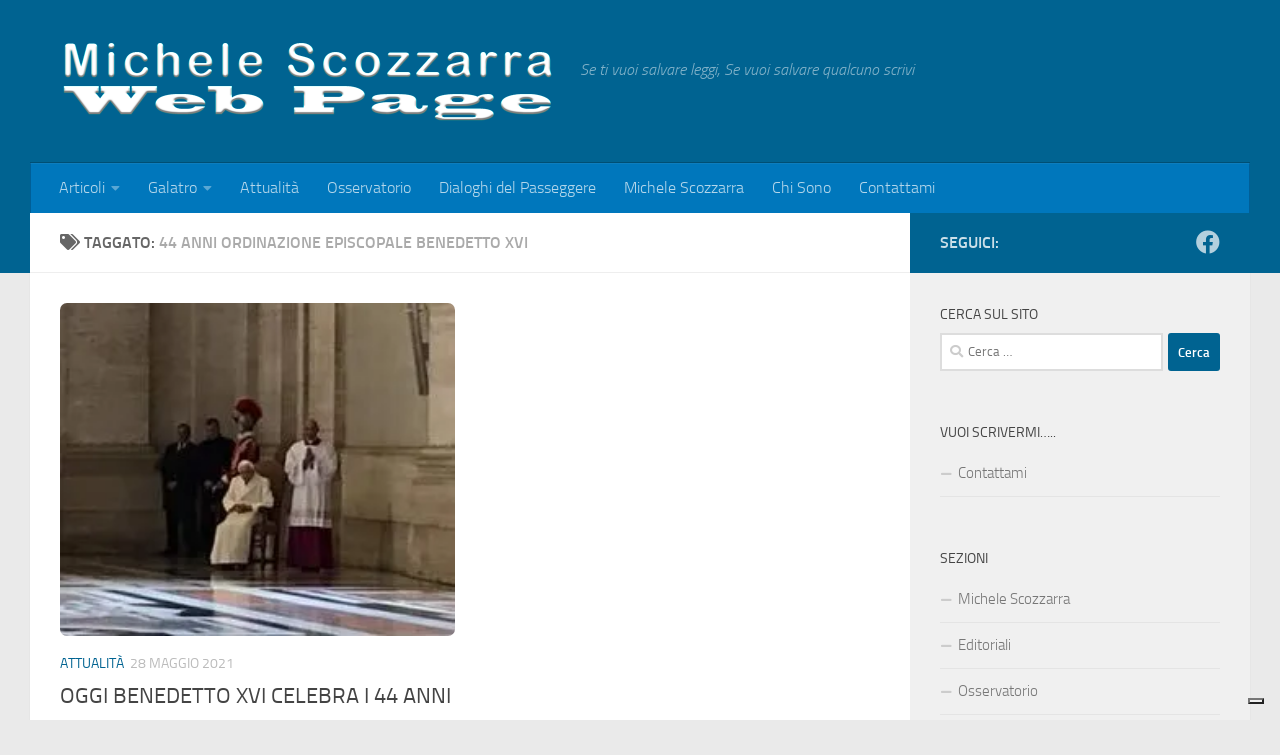

--- FILE ---
content_type: text/html; charset=UTF-8
request_url: http://www.michelescozzarra.it/tag/44-anni-ordinazione-episcopale-benedetto-xvi/
body_size: 16167
content:
<!DOCTYPE html>
<html class="no-js" lang="it-IT">
<head>
  <meta charset="UTF-8">
  <meta name="viewport" content="width=device-width, initial-scale=1.0">
  <link rel="profile" href="https://gmpg.org/xfn/11" />
  <link rel="pingback" href="http://www.michelescozzarra.it/xmlrpc.php">

  			<script type="text/javascript" class="_iub_cs_skip">
				var _iub = _iub || {};
				_iub.csConfiguration = _iub.csConfiguration || {};
				_iub.csConfiguration.siteId = "3032592";
				_iub.csConfiguration.cookiePolicyId = "28843871";
			</script>
			<script class="_iub_cs_skip" src="https://cs.iubenda.com/sync/3032592.js"></script>
			<meta name='robots' content='index, follow, max-image-preview:large, max-snippet:-1, max-video-preview:-1' />
	<style>img:is([sizes="auto" i], [sizes^="auto," i]) { contain-intrinsic-size: 3000px 1500px }</style>
	<script>document.documentElement.className = document.documentElement.className.replace("no-js","js");</script>

	<!-- This site is optimized with the Yoast SEO plugin v24.5 - https://yoast.com/wordpress/plugins/seo/ -->
	<title>44 anni ordinazione episcopale benedetto XVI Archivi - Michele Scozzarra Web Page</title>
	<link rel="canonical" href="https://www.michelescozzarra.it/tag/44-anni-ordinazione-episcopale-benedetto-xvi/" />
	<meta property="og:locale" content="it_IT" />
	<meta property="og:type" content="article" />
	<meta property="og:title" content="44 anni ordinazione episcopale benedetto XVI Archivi - Michele Scozzarra Web Page" />
	<meta property="og:url" content="https://www.michelescozzarra.it/tag/44-anni-ordinazione-episcopale-benedetto-xvi/" />
	<meta property="og:site_name" content="Michele Scozzarra Web Page" />
	<meta property="og:image" content="https://i0.wp.com/www.michelescozzarra.it/wp-content/uploads/2015/02/2449_1093555132246_2004_n.jpg?fit=499%2C604&ssl=1" />
	<meta property="og:image:width" content="499" />
	<meta property="og:image:height" content="604" />
	<meta property="og:image:type" content="image/jpeg" />
	<script type="application/ld+json" class="yoast-schema-graph">{"@context":"https://schema.org","@graph":[{"@type":"CollectionPage","@id":"https://www.michelescozzarra.it/tag/44-anni-ordinazione-episcopale-benedetto-xvi/","url":"https://www.michelescozzarra.it/tag/44-anni-ordinazione-episcopale-benedetto-xvi/","name":"44 anni ordinazione episcopale benedetto XVI Archivi - Michele Scozzarra Web Page","isPartOf":{"@id":"https://www.michelescozzarra.it/#website"},"primaryImageOfPage":{"@id":"https://www.michelescozzarra.it/tag/44-anni-ordinazione-episcopale-benedetto-xvi/#primaryimage"},"image":{"@id":"https://www.michelescozzarra.it/tag/44-anni-ordinazione-episcopale-benedetto-xvi/#primaryimage"},"thumbnailUrl":"https://i0.wp.com/www.michelescozzarra.it/wp-content/uploads/2021/05/12799204_10207044972175880_7418315655451669127_n-1.jpg?fit=242%2C204&ssl=1","breadcrumb":{"@id":"https://www.michelescozzarra.it/tag/44-anni-ordinazione-episcopale-benedetto-xvi/#breadcrumb"},"inLanguage":"it-IT"},{"@type":"ImageObject","inLanguage":"it-IT","@id":"https://www.michelescozzarra.it/tag/44-anni-ordinazione-episcopale-benedetto-xvi/#primaryimage","url":"https://i0.wp.com/www.michelescozzarra.it/wp-content/uploads/2021/05/12799204_10207044972175880_7418315655451669127_n-1.jpg?fit=242%2C204&ssl=1","contentUrl":"https://i0.wp.com/www.michelescozzarra.it/wp-content/uploads/2021/05/12799204_10207044972175880_7418315655451669127_n-1.jpg?fit=242%2C204&ssl=1","width":242,"height":204},{"@type":"BreadcrumbList","@id":"https://www.michelescozzarra.it/tag/44-anni-ordinazione-episcopale-benedetto-xvi/#breadcrumb","itemListElement":[{"@type":"ListItem","position":1,"name":"Home","item":"https://www.michelescozzarra.it/"},{"@type":"ListItem","position":2,"name":"44 anni ordinazione episcopale benedetto XVI"}]},{"@type":"WebSite","@id":"https://www.michelescozzarra.it/#website","url":"https://www.michelescozzarra.it/","name":"Michele Scozzarra Web Page","description":"Se ti vuoi salvare leggi,  Se vuoi salvare qualcuno scrivi","publisher":{"@id":"https://www.michelescozzarra.it/#organization"},"potentialAction":[{"@type":"SearchAction","target":{"@type":"EntryPoint","urlTemplate":"https://www.michelescozzarra.it/?s={search_term_string}"},"query-input":{"@type":"PropertyValueSpecification","valueRequired":true,"valueName":"search_term_string"}}],"inLanguage":"it-IT"},{"@type":"Organization","@id":"https://www.michelescozzarra.it/#organization","name":"Michele Scozzarra Web Page","url":"https://www.michelescozzarra.it/","logo":{"@type":"ImageObject","inLanguage":"it-IT","@id":"https://www.michelescozzarra.it/#/schema/logo/image/","url":"","contentUrl":"","caption":"Michele Scozzarra Web Page"},"image":{"@id":"https://www.michelescozzarra.it/#/schema/logo/image/"},"sameAs":["https://www.facebook.com/michele.scozzarra"]}]}</script>
	<!-- / Yoast SEO plugin. -->


<link rel='dns-prefetch' href='//cdn.iubenda.com' />
<link rel='dns-prefetch' href='//www.googletagmanager.com' />
<link rel='dns-prefetch' href='//stats.wp.com' />
<link rel='dns-prefetch' href='//jetpack.wordpress.com' />
<link rel='dns-prefetch' href='//s0.wp.com' />
<link rel='dns-prefetch' href='//public-api.wordpress.com' />
<link rel='dns-prefetch' href='//0.gravatar.com' />
<link rel='dns-prefetch' href='//1.gravatar.com' />
<link rel='dns-prefetch' href='//2.gravatar.com' />
<link rel='preconnect' href='//i0.wp.com' />
<link rel="alternate" type="application/rss+xml" title="Michele Scozzarra Web Page &raquo; Feed" href="https://www.michelescozzarra.it/feed/" />
<link rel="alternate" type="application/rss+xml" title="Michele Scozzarra Web Page &raquo; Feed dei commenti" href="https://www.michelescozzarra.it/comments/feed/" />
<link rel="alternate" type="application/rss+xml" title="Michele Scozzarra Web Page &raquo; 44 anni ordinazione episcopale benedetto XVI Feed del tag" href="https://www.michelescozzarra.it/tag/44-anni-ordinazione-episcopale-benedetto-xvi/feed/" />
<script>
window._wpemojiSettings = {"baseUrl":"https:\/\/s.w.org\/images\/core\/emoji\/15.0.3\/72x72\/","ext":".png","svgUrl":"https:\/\/s.w.org\/images\/core\/emoji\/15.0.3\/svg\/","svgExt":".svg","source":{"concatemoji":"http:\/\/www.michelescozzarra.it\/wp-includes\/js\/wp-emoji-release.min.js?ver=6.7.4"}};
/*! This file is auto-generated */
!function(i,n){var o,s,e;function c(e){try{var t={supportTests:e,timestamp:(new Date).valueOf()};sessionStorage.setItem(o,JSON.stringify(t))}catch(e){}}function p(e,t,n){e.clearRect(0,0,e.canvas.width,e.canvas.height),e.fillText(t,0,0);var t=new Uint32Array(e.getImageData(0,0,e.canvas.width,e.canvas.height).data),r=(e.clearRect(0,0,e.canvas.width,e.canvas.height),e.fillText(n,0,0),new Uint32Array(e.getImageData(0,0,e.canvas.width,e.canvas.height).data));return t.every(function(e,t){return e===r[t]})}function u(e,t,n){switch(t){case"flag":return n(e,"\ud83c\udff3\ufe0f\u200d\u26a7\ufe0f","\ud83c\udff3\ufe0f\u200b\u26a7\ufe0f")?!1:!n(e,"\ud83c\uddfa\ud83c\uddf3","\ud83c\uddfa\u200b\ud83c\uddf3")&&!n(e,"\ud83c\udff4\udb40\udc67\udb40\udc62\udb40\udc65\udb40\udc6e\udb40\udc67\udb40\udc7f","\ud83c\udff4\u200b\udb40\udc67\u200b\udb40\udc62\u200b\udb40\udc65\u200b\udb40\udc6e\u200b\udb40\udc67\u200b\udb40\udc7f");case"emoji":return!n(e,"\ud83d\udc26\u200d\u2b1b","\ud83d\udc26\u200b\u2b1b")}return!1}function f(e,t,n){var r="undefined"!=typeof WorkerGlobalScope&&self instanceof WorkerGlobalScope?new OffscreenCanvas(300,150):i.createElement("canvas"),a=r.getContext("2d",{willReadFrequently:!0}),o=(a.textBaseline="top",a.font="600 32px Arial",{});return e.forEach(function(e){o[e]=t(a,e,n)}),o}function t(e){var t=i.createElement("script");t.src=e,t.defer=!0,i.head.appendChild(t)}"undefined"!=typeof Promise&&(o="wpEmojiSettingsSupports",s=["flag","emoji"],n.supports={everything:!0,everythingExceptFlag:!0},e=new Promise(function(e){i.addEventListener("DOMContentLoaded",e,{once:!0})}),new Promise(function(t){var n=function(){try{var e=JSON.parse(sessionStorage.getItem(o));if("object"==typeof e&&"number"==typeof e.timestamp&&(new Date).valueOf()<e.timestamp+604800&&"object"==typeof e.supportTests)return e.supportTests}catch(e){}return null}();if(!n){if("undefined"!=typeof Worker&&"undefined"!=typeof OffscreenCanvas&&"undefined"!=typeof URL&&URL.createObjectURL&&"undefined"!=typeof Blob)try{var e="postMessage("+f.toString()+"("+[JSON.stringify(s),u.toString(),p.toString()].join(",")+"));",r=new Blob([e],{type:"text/javascript"}),a=new Worker(URL.createObjectURL(r),{name:"wpTestEmojiSupports"});return void(a.onmessage=function(e){c(n=e.data),a.terminate(),t(n)})}catch(e){}c(n=f(s,u,p))}t(n)}).then(function(e){for(var t in e)n.supports[t]=e[t],n.supports.everything=n.supports.everything&&n.supports[t],"flag"!==t&&(n.supports.everythingExceptFlag=n.supports.everythingExceptFlag&&n.supports[t]);n.supports.everythingExceptFlag=n.supports.everythingExceptFlag&&!n.supports.flag,n.DOMReady=!1,n.readyCallback=function(){n.DOMReady=!0}}).then(function(){return e}).then(function(){var e;n.supports.everything||(n.readyCallback(),(e=n.source||{}).concatemoji?t(e.concatemoji):e.wpemoji&&e.twemoji&&(t(e.twemoji),t(e.wpemoji)))}))}((window,document),window._wpemojiSettings);
</script>
<style id='wp-emoji-styles-inline-css'>

	img.wp-smiley, img.emoji {
		display: inline !important;
		border: none !important;
		box-shadow: none !important;
		height: 1em !important;
		width: 1em !important;
		margin: 0 0.07em !important;
		vertical-align: -0.1em !important;
		background: none !important;
		padding: 0 !important;
	}
</style>
<link rel='stylesheet' id='wp-block-library-css' href='http://www.michelescozzarra.it/wp-includes/css/dist/block-library/style.min.css?ver=6.7.4' media='all' />
<link rel='stylesheet' id='bplugins-plyrio-css' href='http://www.michelescozzarra.it/wp-content/plugins/html5-video-player/public/css/h5vp.css?ver=2.5.38' media='all' />
<link rel='stylesheet' id='html5-player-video-style-css' href='http://www.michelescozzarra.it/wp-content/plugins/html5-video-player/dist/frontend.css?ver=2.5.38' media='all' />
<link rel='stylesheet' id='mediaelement-css' href='http://www.michelescozzarra.it/wp-includes/js/mediaelement/mediaelementplayer-legacy.min.css?ver=4.2.17' media='all' />
<link rel='stylesheet' id='wp-mediaelement-css' href='http://www.michelescozzarra.it/wp-includes/js/mediaelement/wp-mediaelement.min.css?ver=6.7.4' media='all' />
<style id='jetpack-sharing-buttons-style-inline-css'>
.jetpack-sharing-buttons__services-list{display:flex;flex-direction:row;flex-wrap:wrap;gap:0;list-style-type:none;margin:5px;padding:0}.jetpack-sharing-buttons__services-list.has-small-icon-size{font-size:12px}.jetpack-sharing-buttons__services-list.has-normal-icon-size{font-size:16px}.jetpack-sharing-buttons__services-list.has-large-icon-size{font-size:24px}.jetpack-sharing-buttons__services-list.has-huge-icon-size{font-size:36px}@media print{.jetpack-sharing-buttons__services-list{display:none!important}}.editor-styles-wrapper .wp-block-jetpack-sharing-buttons{gap:0;padding-inline-start:0}ul.jetpack-sharing-buttons__services-list.has-background{padding:1.25em 2.375em}
</style>
<style id='classic-theme-styles-inline-css'>
/*! This file is auto-generated */
.wp-block-button__link{color:#fff;background-color:#32373c;border-radius:9999px;box-shadow:none;text-decoration:none;padding:calc(.667em + 2px) calc(1.333em + 2px);font-size:1.125em}.wp-block-file__button{background:#32373c;color:#fff;text-decoration:none}
</style>
<style id='global-styles-inline-css'>
:root{--wp--preset--aspect-ratio--square: 1;--wp--preset--aspect-ratio--4-3: 4/3;--wp--preset--aspect-ratio--3-4: 3/4;--wp--preset--aspect-ratio--3-2: 3/2;--wp--preset--aspect-ratio--2-3: 2/3;--wp--preset--aspect-ratio--16-9: 16/9;--wp--preset--aspect-ratio--9-16: 9/16;--wp--preset--color--black: #000000;--wp--preset--color--cyan-bluish-gray: #abb8c3;--wp--preset--color--white: #ffffff;--wp--preset--color--pale-pink: #f78da7;--wp--preset--color--vivid-red: #cf2e2e;--wp--preset--color--luminous-vivid-orange: #ff6900;--wp--preset--color--luminous-vivid-amber: #fcb900;--wp--preset--color--light-green-cyan: #7bdcb5;--wp--preset--color--vivid-green-cyan: #00d084;--wp--preset--color--pale-cyan-blue: #8ed1fc;--wp--preset--color--vivid-cyan-blue: #0693e3;--wp--preset--color--vivid-purple: #9b51e0;--wp--preset--gradient--vivid-cyan-blue-to-vivid-purple: linear-gradient(135deg,rgba(6,147,227,1) 0%,rgb(155,81,224) 100%);--wp--preset--gradient--light-green-cyan-to-vivid-green-cyan: linear-gradient(135deg,rgb(122,220,180) 0%,rgb(0,208,130) 100%);--wp--preset--gradient--luminous-vivid-amber-to-luminous-vivid-orange: linear-gradient(135deg,rgba(252,185,0,1) 0%,rgba(255,105,0,1) 100%);--wp--preset--gradient--luminous-vivid-orange-to-vivid-red: linear-gradient(135deg,rgba(255,105,0,1) 0%,rgb(207,46,46) 100%);--wp--preset--gradient--very-light-gray-to-cyan-bluish-gray: linear-gradient(135deg,rgb(238,238,238) 0%,rgb(169,184,195) 100%);--wp--preset--gradient--cool-to-warm-spectrum: linear-gradient(135deg,rgb(74,234,220) 0%,rgb(151,120,209) 20%,rgb(207,42,186) 40%,rgb(238,44,130) 60%,rgb(251,105,98) 80%,rgb(254,248,76) 100%);--wp--preset--gradient--blush-light-purple: linear-gradient(135deg,rgb(255,206,236) 0%,rgb(152,150,240) 100%);--wp--preset--gradient--blush-bordeaux: linear-gradient(135deg,rgb(254,205,165) 0%,rgb(254,45,45) 50%,rgb(107,0,62) 100%);--wp--preset--gradient--luminous-dusk: linear-gradient(135deg,rgb(255,203,112) 0%,rgb(199,81,192) 50%,rgb(65,88,208) 100%);--wp--preset--gradient--pale-ocean: linear-gradient(135deg,rgb(255,245,203) 0%,rgb(182,227,212) 50%,rgb(51,167,181) 100%);--wp--preset--gradient--electric-grass: linear-gradient(135deg,rgb(202,248,128) 0%,rgb(113,206,126) 100%);--wp--preset--gradient--midnight: linear-gradient(135deg,rgb(2,3,129) 0%,rgb(40,116,252) 100%);--wp--preset--font-size--small: 13px;--wp--preset--font-size--medium: 20px;--wp--preset--font-size--large: 36px;--wp--preset--font-size--x-large: 42px;--wp--preset--spacing--20: 0.44rem;--wp--preset--spacing--30: 0.67rem;--wp--preset--spacing--40: 1rem;--wp--preset--spacing--50: 1.5rem;--wp--preset--spacing--60: 2.25rem;--wp--preset--spacing--70: 3.38rem;--wp--preset--spacing--80: 5.06rem;--wp--preset--shadow--natural: 6px 6px 9px rgba(0, 0, 0, 0.2);--wp--preset--shadow--deep: 12px 12px 50px rgba(0, 0, 0, 0.4);--wp--preset--shadow--sharp: 6px 6px 0px rgba(0, 0, 0, 0.2);--wp--preset--shadow--outlined: 6px 6px 0px -3px rgba(255, 255, 255, 1), 6px 6px rgba(0, 0, 0, 1);--wp--preset--shadow--crisp: 6px 6px 0px rgba(0, 0, 0, 1);}:where(.is-layout-flex){gap: 0.5em;}:where(.is-layout-grid){gap: 0.5em;}body .is-layout-flex{display: flex;}.is-layout-flex{flex-wrap: wrap;align-items: center;}.is-layout-flex > :is(*, div){margin: 0;}body .is-layout-grid{display: grid;}.is-layout-grid > :is(*, div){margin: 0;}:where(.wp-block-columns.is-layout-flex){gap: 2em;}:where(.wp-block-columns.is-layout-grid){gap: 2em;}:where(.wp-block-post-template.is-layout-flex){gap: 1.25em;}:where(.wp-block-post-template.is-layout-grid){gap: 1.25em;}.has-black-color{color: var(--wp--preset--color--black) !important;}.has-cyan-bluish-gray-color{color: var(--wp--preset--color--cyan-bluish-gray) !important;}.has-white-color{color: var(--wp--preset--color--white) !important;}.has-pale-pink-color{color: var(--wp--preset--color--pale-pink) !important;}.has-vivid-red-color{color: var(--wp--preset--color--vivid-red) !important;}.has-luminous-vivid-orange-color{color: var(--wp--preset--color--luminous-vivid-orange) !important;}.has-luminous-vivid-amber-color{color: var(--wp--preset--color--luminous-vivid-amber) !important;}.has-light-green-cyan-color{color: var(--wp--preset--color--light-green-cyan) !important;}.has-vivid-green-cyan-color{color: var(--wp--preset--color--vivid-green-cyan) !important;}.has-pale-cyan-blue-color{color: var(--wp--preset--color--pale-cyan-blue) !important;}.has-vivid-cyan-blue-color{color: var(--wp--preset--color--vivid-cyan-blue) !important;}.has-vivid-purple-color{color: var(--wp--preset--color--vivid-purple) !important;}.has-black-background-color{background-color: var(--wp--preset--color--black) !important;}.has-cyan-bluish-gray-background-color{background-color: var(--wp--preset--color--cyan-bluish-gray) !important;}.has-white-background-color{background-color: var(--wp--preset--color--white) !important;}.has-pale-pink-background-color{background-color: var(--wp--preset--color--pale-pink) !important;}.has-vivid-red-background-color{background-color: var(--wp--preset--color--vivid-red) !important;}.has-luminous-vivid-orange-background-color{background-color: var(--wp--preset--color--luminous-vivid-orange) !important;}.has-luminous-vivid-amber-background-color{background-color: var(--wp--preset--color--luminous-vivid-amber) !important;}.has-light-green-cyan-background-color{background-color: var(--wp--preset--color--light-green-cyan) !important;}.has-vivid-green-cyan-background-color{background-color: var(--wp--preset--color--vivid-green-cyan) !important;}.has-pale-cyan-blue-background-color{background-color: var(--wp--preset--color--pale-cyan-blue) !important;}.has-vivid-cyan-blue-background-color{background-color: var(--wp--preset--color--vivid-cyan-blue) !important;}.has-vivid-purple-background-color{background-color: var(--wp--preset--color--vivid-purple) !important;}.has-black-border-color{border-color: var(--wp--preset--color--black) !important;}.has-cyan-bluish-gray-border-color{border-color: var(--wp--preset--color--cyan-bluish-gray) !important;}.has-white-border-color{border-color: var(--wp--preset--color--white) !important;}.has-pale-pink-border-color{border-color: var(--wp--preset--color--pale-pink) !important;}.has-vivid-red-border-color{border-color: var(--wp--preset--color--vivid-red) !important;}.has-luminous-vivid-orange-border-color{border-color: var(--wp--preset--color--luminous-vivid-orange) !important;}.has-luminous-vivid-amber-border-color{border-color: var(--wp--preset--color--luminous-vivid-amber) !important;}.has-light-green-cyan-border-color{border-color: var(--wp--preset--color--light-green-cyan) !important;}.has-vivid-green-cyan-border-color{border-color: var(--wp--preset--color--vivid-green-cyan) !important;}.has-pale-cyan-blue-border-color{border-color: var(--wp--preset--color--pale-cyan-blue) !important;}.has-vivid-cyan-blue-border-color{border-color: var(--wp--preset--color--vivid-cyan-blue) !important;}.has-vivid-purple-border-color{border-color: var(--wp--preset--color--vivid-purple) !important;}.has-vivid-cyan-blue-to-vivid-purple-gradient-background{background: var(--wp--preset--gradient--vivid-cyan-blue-to-vivid-purple) !important;}.has-light-green-cyan-to-vivid-green-cyan-gradient-background{background: var(--wp--preset--gradient--light-green-cyan-to-vivid-green-cyan) !important;}.has-luminous-vivid-amber-to-luminous-vivid-orange-gradient-background{background: var(--wp--preset--gradient--luminous-vivid-amber-to-luminous-vivid-orange) !important;}.has-luminous-vivid-orange-to-vivid-red-gradient-background{background: var(--wp--preset--gradient--luminous-vivid-orange-to-vivid-red) !important;}.has-very-light-gray-to-cyan-bluish-gray-gradient-background{background: var(--wp--preset--gradient--very-light-gray-to-cyan-bluish-gray) !important;}.has-cool-to-warm-spectrum-gradient-background{background: var(--wp--preset--gradient--cool-to-warm-spectrum) !important;}.has-blush-light-purple-gradient-background{background: var(--wp--preset--gradient--blush-light-purple) !important;}.has-blush-bordeaux-gradient-background{background: var(--wp--preset--gradient--blush-bordeaux) !important;}.has-luminous-dusk-gradient-background{background: var(--wp--preset--gradient--luminous-dusk) !important;}.has-pale-ocean-gradient-background{background: var(--wp--preset--gradient--pale-ocean) !important;}.has-electric-grass-gradient-background{background: var(--wp--preset--gradient--electric-grass) !important;}.has-midnight-gradient-background{background: var(--wp--preset--gradient--midnight) !important;}.has-small-font-size{font-size: var(--wp--preset--font-size--small) !important;}.has-medium-font-size{font-size: var(--wp--preset--font-size--medium) !important;}.has-large-font-size{font-size: var(--wp--preset--font-size--large) !important;}.has-x-large-font-size{font-size: var(--wp--preset--font-size--x-large) !important;}
:where(.wp-block-post-template.is-layout-flex){gap: 1.25em;}:where(.wp-block-post-template.is-layout-grid){gap: 1.25em;}
:where(.wp-block-columns.is-layout-flex){gap: 2em;}:where(.wp-block-columns.is-layout-grid){gap: 2em;}
:root :where(.wp-block-pullquote){font-size: 1.5em;line-height: 1.6;}
</style>
<link rel='stylesheet' id='contact-form-7-css' href='http://www.michelescozzarra.it/wp-content/plugins/contact-form-7/includes/css/styles.css?ver=6.0.4' media='all' />
<link rel='stylesheet' id='responsive-lightbox-prettyphoto-css' href='http://www.michelescozzarra.it/wp-content/plugins/responsive-lightbox/assets/prettyphoto/prettyPhoto.min.css?ver=2.5.0' media='all' />
<link rel='stylesheet' id='hueman-main-style-css' href='http://www.michelescozzarra.it/wp-content/themes/hueman/assets/front/css/main.min.css?ver=3.7.27' media='all' />
<style id='hueman-main-style-inline-css'>
body { font-size:1.00rem; }@media only screen and (min-width: 720px) {
        .nav > li { font-size:1.00rem; }
      }.container-inner { max-width: 1220px; }::selection { background-color: #006391; }
::-moz-selection { background-color: #006391; }a,a>span.hu-external::after,.themeform label .required,#flexslider-featured .flex-direction-nav .flex-next:hover,#flexslider-featured .flex-direction-nav .flex-prev:hover,.post-hover:hover .post-title a,.post-title a:hover,.sidebar.s1 .post-nav li a:hover i,.content .post-nav li a:hover i,.post-related a:hover,.sidebar.s1 .widget_rss ul li a,#footer .widget_rss ul li a,.sidebar.s1 .widget_calendar a,#footer .widget_calendar a,.sidebar.s1 .alx-tab .tab-item-category a,.sidebar.s1 .alx-posts .post-item-category a,.sidebar.s1 .alx-tab li:hover .tab-item-title a,.sidebar.s1 .alx-tab li:hover .tab-item-comment a,.sidebar.s1 .alx-posts li:hover .post-item-title a,#footer .alx-tab .tab-item-category a,#footer .alx-posts .post-item-category a,#footer .alx-tab li:hover .tab-item-title a,#footer .alx-tab li:hover .tab-item-comment a,#footer .alx-posts li:hover .post-item-title a,.comment-tabs li.active a,.comment-awaiting-moderation,.child-menu a:hover,.child-menu .current_page_item > a,.wp-pagenavi a{ color: #006391; }input[type="submit"],.themeform button[type="submit"],.sidebar.s1 .sidebar-top,.sidebar.s1 .sidebar-toggle,#flexslider-featured .flex-control-nav li a.flex-active,.post-tags a:hover,.sidebar.s1 .widget_calendar caption,#footer .widget_calendar caption,.author-bio .bio-avatar:after,.commentlist li.bypostauthor > .comment-body:after,.commentlist li.comment-author-admin > .comment-body:after{ background-color: #006391; }.post-format .format-container { border-color: #006391; }.sidebar.s1 .alx-tabs-nav li.active a,#footer .alx-tabs-nav li.active a,.comment-tabs li.active a,.wp-pagenavi a:hover,.wp-pagenavi a:active,.wp-pagenavi span.current{ border-bottom-color: #006391!important; }.sidebar.s2 .post-nav li a:hover i,
.sidebar.s2 .widget_rss ul li a,
.sidebar.s2 .widget_calendar a,
.sidebar.s2 .alx-tab .tab-item-category a,
.sidebar.s2 .alx-posts .post-item-category a,
.sidebar.s2 .alx-tab li:hover .tab-item-title a,
.sidebar.s2 .alx-tab li:hover .tab-item-comment a,
.sidebar.s2 .alx-posts li:hover .post-item-title a { color: #82b965; }
.sidebar.s2 .sidebar-top,.sidebar.s2 .sidebar-toggle,.post-comments,.jp-play-bar,.jp-volume-bar-value,.sidebar.s2 .widget_calendar caption{ background-color: #82b965; }.sidebar.s2 .alx-tabs-nav li.active a { border-bottom-color: #82b965; }
.post-comments::before { border-right-color: #82b965; }
      .search-expand,
              #nav-topbar.nav-container { background-color: #26272b}@media only screen and (min-width: 720px) {
                #nav-topbar .nav ul { background-color: #26272b; }
              }.is-scrolled #header .nav-container.desktop-sticky,
              .is-scrolled #header .search-expand { background-color: #26272b; background-color: rgba(38,39,43,0.90) }.is-scrolled .topbar-transparent #nav-topbar.desktop-sticky .nav ul { background-color: #26272b; background-color: rgba(38,39,43,0.95) }#header { background-color: #006391; }
@media only screen and (min-width: 720px) {
  #nav-header .nav ul { background-color: #006391; }
}
        #header #nav-mobile { background-color: #33363b; }.is-scrolled #header #nav-mobile { background-color: #33363b; background-color: rgba(51,54,59,0.90) }#nav-header.nav-container, #main-header-search .search-expand { background-color: #0077bc; }
@media only screen and (min-width: 720px) {
  #nav-header .nav ul { background-color: #0077bc; }
}
        #footer-bottom { background-color: #006391; }.site-title a img { max-height: 83px; }img { -webkit-border-radius: 7px; border-radius: 7px; }
</style>
<link rel='stylesheet' id='hueman-font-awesome-css' href='http://www.michelescozzarra.it/wp-content/themes/hueman/assets/front/css/font-awesome.min.css?ver=3.7.27' media='all' />
<style id='akismet-widget-style-inline-css'>

			.a-stats {
				--akismet-color-mid-green: #357b49;
				--akismet-color-white: #fff;
				--akismet-color-light-grey: #f6f7f7;

				max-width: 350px;
				width: auto;
			}

			.a-stats * {
				all: unset;
				box-sizing: border-box;
			}

			.a-stats strong {
				font-weight: 600;
			}

			.a-stats a.a-stats__link,
			.a-stats a.a-stats__link:visited,
			.a-stats a.a-stats__link:active {
				background: var(--akismet-color-mid-green);
				border: none;
				box-shadow: none;
				border-radius: 8px;
				color: var(--akismet-color-white);
				cursor: pointer;
				display: block;
				font-family: -apple-system, BlinkMacSystemFont, 'Segoe UI', 'Roboto', 'Oxygen-Sans', 'Ubuntu', 'Cantarell', 'Helvetica Neue', sans-serif;
				font-weight: 500;
				padding: 12px;
				text-align: center;
				text-decoration: none;
				transition: all 0.2s ease;
			}

			/* Extra specificity to deal with TwentyTwentyOne focus style */
			.widget .a-stats a.a-stats__link:focus {
				background: var(--akismet-color-mid-green);
				color: var(--akismet-color-white);
				text-decoration: none;
			}

			.a-stats a.a-stats__link:hover {
				filter: brightness(110%);
				box-shadow: 0 4px 12px rgba(0, 0, 0, 0.06), 0 0 2px rgba(0, 0, 0, 0.16);
			}

			.a-stats .count {
				color: var(--akismet-color-white);
				display: block;
				font-size: 1.5em;
				line-height: 1.4;
				padding: 0 13px;
				white-space: nowrap;
			}
		
</style>

<script  type="text/javascript" class=" _iub_cs_skip" id="iubenda-head-inline-scripts-0">
var _iub = _iub || [];
            _iub.csConfiguration ={"floatingPreferencesButtonDisplay":"bottom-right","lang":"it","siteId":"3032592","cookiePolicyId":"28843871","whitelabel":false,"invalidateConsentWithoutLog":true,"banner":{"closeButtonDisplay":false,"listPurposes":true,"explicitWithdrawal":true,"rejectButtonDisplay":true,"acceptButtonDisplay":true,"customizeButtonDisplay":true,"position":"bottom","style":"dark"},"perPurposeConsent":true};
</script>
<script  type="text/javascript" src="//cdn.iubenda.com/cs/iubenda_cs.js" charset="UTF-8" async class=" _iub_cs_skip" src="//cdn.iubenda.com/cs/iubenda_cs.js?ver=3.12.1" id="iubenda-head-scripts-0-js"></script>
<script id="nb-jquery" src="http://www.michelescozzarra.it/wp-includes/js/jquery/jquery.min.js?ver=3.7.1" id="jquery-core-js"></script>
<script src="http://www.michelescozzarra.it/wp-includes/js/jquery/jquery-migrate.min.js?ver=3.4.1" id="jquery-migrate-js"></script>
<script src="http://www.michelescozzarra.it/wp-content/plugins/responsive-lightbox/assets/prettyphoto/jquery.prettyPhoto.min.js?ver=2.5.0" id="responsive-lightbox-prettyphoto-js"></script>
<script src="http://www.michelescozzarra.it/wp-includes/js/underscore.min.js?ver=1.13.7" id="underscore-js"></script>
<script src="http://www.michelescozzarra.it/wp-content/plugins/responsive-lightbox/assets/infinitescroll/infinite-scroll.pkgd.min.js?ver=6.7.4" id="responsive-lightbox-infinite-scroll-js"></script>
<script id="responsive-lightbox-js-before">
var rlArgs = {"script":"prettyphoto","selector":"lightbox","customEvents":"","activeGalleries":true,"animationSpeed":"normal","slideshow":false,"slideshowDelay":5000,"slideshowAutoplay":false,"opacity":"0.75","showTitle":true,"allowResize":true,"allowExpand":true,"width":1080,"height":720,"separator":"\/","theme":"pp_default","horizontalPadding":20,"hideFlash":false,"wmode":"opaque","videoAutoplay":false,"modal":false,"deeplinking":false,"overlayGallery":true,"keyboardShortcuts":true,"social":false,"woocommerce_gallery":false,"ajaxurl":"https:\/\/www.michelescozzarra.it\/wp-admin\/admin-ajax.php","nonce":"a878375a8e","preview":false,"postId":7588,"scriptExtension":false};
</script>
<script src="http://www.michelescozzarra.it/wp-content/plugins/responsive-lightbox/js/front.js?ver=2.5.0" id="responsive-lightbox-js"></script>

<!-- Snippet del tag Google (gtag.js) aggiunto da Site Kit -->
<!-- Snippet Google Analytics aggiunto da Site Kit -->
<script src="https://www.googletagmanager.com/gtag/js?id=GT-MQB85F6" id="google_gtagjs-js" async></script>
<script id="google_gtagjs-js-after">
window.dataLayer = window.dataLayer || [];function gtag(){dataLayer.push(arguments);}
gtag("set","linker",{"domains":["www.michelescozzarra.it"]});
gtag("js", new Date());
gtag("set", "developer_id.dZTNiMT", true);
gtag("config", "GT-MQB85F6");
</script>
<link rel="https://api.w.org/" href="https://www.michelescozzarra.it/wp-json/" /><link rel="alternate" title="JSON" type="application/json" href="https://www.michelescozzarra.it/wp-json/wp/v2/tags/458" /><link rel="EditURI" type="application/rsd+xml" title="RSD" href="https://www.michelescozzarra.it/xmlrpc.php?rsd" />
<meta name="generator" content="WordPress 6.7.4" />
<meta name="generator" content="Site Kit by Google 1.170.0" />	<style>img#wpstats{display:none}</style>
		 <style> #h5vpQuickPlayer { width: 100%; max-width: 100%; margin: 0 auto; } </style>     <link rel="preload" as="font" type="font/woff2" href="http://www.michelescozzarra.it/wp-content/themes/hueman/assets/front/webfonts/fa-brands-400.woff2?v=5.15.2" crossorigin="anonymous"/>
    <link rel="preload" as="font" type="font/woff2" href="http://www.michelescozzarra.it/wp-content/themes/hueman/assets/front/webfonts/fa-regular-400.woff2?v=5.15.2" crossorigin="anonymous"/>
    <link rel="preload" as="font" type="font/woff2" href="http://www.michelescozzarra.it/wp-content/themes/hueman/assets/front/webfonts/fa-solid-900.woff2?v=5.15.2" crossorigin="anonymous"/>
  <link rel="preload" as="font" type="font/woff" href="http://www.michelescozzarra.it/wp-content/themes/hueman/assets/front/fonts/titillium-light-webfont.woff" crossorigin="anonymous"/>
<link rel="preload" as="font" type="font/woff" href="http://www.michelescozzarra.it/wp-content/themes/hueman/assets/front/fonts/titillium-lightitalic-webfont.woff" crossorigin="anonymous"/>
<link rel="preload" as="font" type="font/woff" href="http://www.michelescozzarra.it/wp-content/themes/hueman/assets/front/fonts/titillium-regular-webfont.woff" crossorigin="anonymous"/>
<link rel="preload" as="font" type="font/woff" href="http://www.michelescozzarra.it/wp-content/themes/hueman/assets/front/fonts/titillium-regularitalic-webfont.woff" crossorigin="anonymous"/>
<link rel="preload" as="font" type="font/woff" href="http://www.michelescozzarra.it/wp-content/themes/hueman/assets/front/fonts/titillium-semibold-webfont.woff" crossorigin="anonymous"/>
<style>
  /*  base : fonts
/* ------------------------------------ */
body { font-family: "Titillium", Arial, sans-serif; }
@font-face {
  font-family: 'Titillium';
  src: url('http://www.michelescozzarra.it/wp-content/themes/hueman/assets/front/fonts/titillium-light-webfont.eot');
  src: url('http://www.michelescozzarra.it/wp-content/themes/hueman/assets/front/fonts/titillium-light-webfont.svg#titillium-light-webfont') format('svg'),
     url('http://www.michelescozzarra.it/wp-content/themes/hueman/assets/front/fonts/titillium-light-webfont.eot?#iefix') format('embedded-opentype'),
     url('http://www.michelescozzarra.it/wp-content/themes/hueman/assets/front/fonts/titillium-light-webfont.woff') format('woff'),
     url('http://www.michelescozzarra.it/wp-content/themes/hueman/assets/front/fonts/titillium-light-webfont.ttf') format('truetype');
  font-weight: 300;
  font-style: normal;
}
@font-face {
  font-family: 'Titillium';
  src: url('http://www.michelescozzarra.it/wp-content/themes/hueman/assets/front/fonts/titillium-lightitalic-webfont.eot');
  src: url('http://www.michelescozzarra.it/wp-content/themes/hueman/assets/front/fonts/titillium-lightitalic-webfont.svg#titillium-lightitalic-webfont') format('svg'),
     url('http://www.michelescozzarra.it/wp-content/themes/hueman/assets/front/fonts/titillium-lightitalic-webfont.eot?#iefix') format('embedded-opentype'),
     url('http://www.michelescozzarra.it/wp-content/themes/hueman/assets/front/fonts/titillium-lightitalic-webfont.woff') format('woff'),
     url('http://www.michelescozzarra.it/wp-content/themes/hueman/assets/front/fonts/titillium-lightitalic-webfont.ttf') format('truetype');
  font-weight: 300;
  font-style: italic;
}
@font-face {
  font-family: 'Titillium';
  src: url('http://www.michelescozzarra.it/wp-content/themes/hueman/assets/front/fonts/titillium-regular-webfont.eot');
  src: url('http://www.michelescozzarra.it/wp-content/themes/hueman/assets/front/fonts/titillium-regular-webfont.svg#titillium-regular-webfont') format('svg'),
     url('http://www.michelescozzarra.it/wp-content/themes/hueman/assets/front/fonts/titillium-regular-webfont.eot?#iefix') format('embedded-opentype'),
     url('http://www.michelescozzarra.it/wp-content/themes/hueman/assets/front/fonts/titillium-regular-webfont.woff') format('woff'),
     url('http://www.michelescozzarra.it/wp-content/themes/hueman/assets/front/fonts/titillium-regular-webfont.ttf') format('truetype');
  font-weight: 400;
  font-style: normal;
}
@font-face {
  font-family: 'Titillium';
  src: url('http://www.michelescozzarra.it/wp-content/themes/hueman/assets/front/fonts/titillium-regularitalic-webfont.eot');
  src: url('http://www.michelescozzarra.it/wp-content/themes/hueman/assets/front/fonts/titillium-regularitalic-webfont.svg#titillium-regular-webfont') format('svg'),
     url('http://www.michelescozzarra.it/wp-content/themes/hueman/assets/front/fonts/titillium-regularitalic-webfont.eot?#iefix') format('embedded-opentype'),
     url('http://www.michelescozzarra.it/wp-content/themes/hueman/assets/front/fonts/titillium-regularitalic-webfont.woff') format('woff'),
     url('http://www.michelescozzarra.it/wp-content/themes/hueman/assets/front/fonts/titillium-regularitalic-webfont.ttf') format('truetype');
  font-weight: 400;
  font-style: italic;
}
@font-face {
    font-family: 'Titillium';
    src: url('http://www.michelescozzarra.it/wp-content/themes/hueman/assets/front/fonts/titillium-semibold-webfont.eot');
    src: url('http://www.michelescozzarra.it/wp-content/themes/hueman/assets/front/fonts/titillium-semibold-webfont.svg#titillium-semibold-webfont') format('svg'),
         url('http://www.michelescozzarra.it/wp-content/themes/hueman/assets/front/fonts/titillium-semibold-webfont.eot?#iefix') format('embedded-opentype'),
         url('http://www.michelescozzarra.it/wp-content/themes/hueman/assets/front/fonts/titillium-semibold-webfont.woff') format('woff'),
         url('http://www.michelescozzarra.it/wp-content/themes/hueman/assets/front/fonts/titillium-semibold-webfont.ttf') format('truetype');
  font-weight: 600;
  font-style: normal;
}
</style>
  <!--[if lt IE 9]>
<script src="http://www.michelescozzarra.it/wp-content/themes/hueman/assets/front/js/ie/html5shiv-printshiv.min.js"></script>
<script src="http://www.michelescozzarra.it/wp-content/themes/hueman/assets/front/js/ie/selectivizr.js"></script>
<![endif]-->
<style>.recentcomments a{display:inline !important;padding:0 !important;margin:0 !important;}</style></head>

<body class="nb-3-3-7 nimble-no-local-data-skp__tax_post_tag_458 nimble-no-group-site-tmpl-skp__all_post_tag archive tag tag-44-anni-ordinazione-episcopale-benedetto-xvi tag-458 wp-embed-responsive sek-hide-rc-badge col-2cl full-width header-desktop-sticky header-mobile-sticky hueman-3-7-27 chrome">
<div id="wrapper">
  <a class="screen-reader-text skip-link" href="#content">Salta al contenuto</a>
  
  <header id="header" class="main-menu-mobile-on one-mobile-menu main_menu header-ads-desktop  topbar-transparent no-header-img">
        <nav class="nav-container group mobile-menu mobile-sticky " id="nav-mobile" data-menu-id="header-1">
  <div class="mobile-title-logo-in-header"><p class="site-title">                  <a class="custom-logo-link" href="https://www.michelescozzarra.it/" rel="home" title="Michele Scozzarra Web Page | Home page"><img src="http://www.michelescozzarra.it/wp-content/uploads/2015/02/logo1.png" alt="Michele Scozzarra Web Page"  /></a>                </p></div>
        
                    <!-- <div class="ham__navbar-toggler collapsed" aria-expanded="false">
          <div class="ham__navbar-span-wrapper">
            <span class="ham-toggler-menu__span"></span>
          </div>
        </div> -->
        <button class="ham__navbar-toggler-two collapsed" title="Menu" aria-expanded="false">
          <span class="ham__navbar-span-wrapper">
            <span class="line line-1"></span>
            <span class="line line-2"></span>
            <span class="line line-3"></span>
          </span>
        </button>
            
      <div class="nav-text"></div>
      <div class="nav-wrap container">
                  <ul class="nav container-inner group mobile-search">
                            <li>
                  <form role="search" method="get" class="search-form" action="https://www.michelescozzarra.it/">
				<label>
					<span class="screen-reader-text">Ricerca per:</span>
					<input type="search" class="search-field" placeholder="Cerca &hellip;" value="" name="s" />
				</label>
				<input type="submit" class="search-submit" value="Cerca" />
			</form>                </li>
                      </ul>
                <ul id="menu-menu-principale" class="nav container-inner group"><li id="menu-item-137" class="menu-item menu-item-type-custom menu-item-object-custom menu-item-has-children menu-item-137"><a href="http://www.michelescozzarra.it/">Articoli</a>
<ul class="sub-menu">
	<li id="menu-item-3625" class="menu-item menu-item-type-taxonomy menu-item-object-category menu-item-3625"><a href="https://www.michelescozzarra.it/category/a-futura-memoria/">A Futura Memoria</a></li>
	<li id="menu-item-2120" class="menu-item menu-item-type-taxonomy menu-item-object-category menu-item-2120"><a href="https://www.michelescozzarra.it/category/politica/">Politica</a></li>
	<li id="menu-item-323" class="menu-item menu-item-type-taxonomy menu-item-object-category menu-item-323"><a href="https://www.michelescozzarra.it/category/editoriali/">Editoriali</a></li>
	<li id="menu-item-3122" class="menu-item menu-item-type-taxonomy menu-item-object-category menu-item-3122"><a href="https://www.michelescozzarra.it/category/abate-antonino-martino/">Abate Antonino Martino</a></li>
	<li id="menu-item-3123" class="menu-item menu-item-type-taxonomy menu-item-object-category menu-item-3123"><a href="https://www.michelescozzarra.it/category/abate-giovanni-conia/">Abate Giovanni Conia</a></li>
	<li id="menu-item-3624" class="menu-item menu-item-type-taxonomy menu-item-object-category menu-item-3624"><a href="https://www.michelescozzarra.it/category/lho-scritto-per-pasqua/">L&#8217;ho scritto per Pasqua&#8230;</a></li>
	<li id="menu-item-3119" class="menu-item menu-item-type-taxonomy menu-item-object-category menu-item-3119"><a href="https://www.michelescozzarra.it/category/lho-scritto-per-natale/">L&#8217;ho scritto per Natale&#8230;</a></li>
	<li id="menu-item-551" class="menu-item menu-item-type-taxonomy menu-item-object-category menu-item-551"><a href="https://www.michelescozzarra.it/category/umberto-di-stilo/">Umberto Di Stilo</a></li>
	<li id="menu-item-2259" class="menu-item menu-item-type-taxonomy menu-item-object-category menu-item-2259"><a href="https://www.michelescozzarra.it/category/carmelo-cordiani/">Carmelo Cordiani</a></li>
	<li id="menu-item-1557" class="menu-item menu-item-type-taxonomy menu-item-object-category menu-item-has-children menu-item-1557"><a href="https://www.michelescozzarra.it/category/cultura/">Cultura</a>
	<ul class="sub-menu">
		<li id="menu-item-3120" class="menu-item menu-item-type-taxonomy menu-item-object-category menu-item-3120"><a href="https://www.michelescozzarra.it/category/cultura/">Cultura</a></li>
		<li id="menu-item-612" class="menu-item menu-item-type-taxonomy menu-item-object-category menu-item-612"><a href="https://www.michelescozzarra.it/category/arte-e-cultura-intorno-a-noi/">Arte e Cultura intorno a noi</a></li>
		<li id="menu-item-1665" class="menu-item menu-item-type-taxonomy menu-item-object-category menu-item-1665"><a href="https://www.michelescozzarra.it/category/cultura-sotto-i-massi/">Cultura sotto i massi</a></li>
		<li id="menu-item-585" class="menu-item menu-item-type-taxonomy menu-item-object-category menu-item-585"><a href="https://www.michelescozzarra.it/category/recensioni/">Recensioni</a></li>
	</ul>
</li>
	<li id="menu-item-754" class="menu-item menu-item-type-taxonomy menu-item-object-category menu-item-754"><a href="https://www.michelescozzarra.it/category/testimonianze/">Testimonianze</a></li>
	<li id="menu-item-320" class="menu-item menu-item-type-taxonomy menu-item-object-category menu-item-320"><a href="https://www.michelescozzarra.it/category/la-foto-della-settimana/">La Foto della Settimana</a></li>
	<li id="menu-item-331" class="menu-item menu-item-type-taxonomy menu-item-object-category menu-item-331"><a href="https://www.michelescozzarra.it/category/un-pensiero-per-chi-non-ce-piu/">Un pensiero per chi non c&#8217;è più</a></li>
	<li id="menu-item-324" class="menu-item menu-item-type-taxonomy menu-item-object-category menu-item-has-children menu-item-324"><a href="https://www.michelescozzarra.it/category/religiosita-popolare/">Religiosità Popolare</a>
	<ul class="sub-menu">
		<li id="menu-item-3121" class="menu-item menu-item-type-taxonomy menu-item-object-category menu-item-3121"><a href="https://www.michelescozzarra.it/category/religiosita-popolare/">Religiosità Popolare</a></li>
		<li id="menu-item-1146" class="menu-item menu-item-type-taxonomy menu-item-object-category menu-item-1146"><a href="https://www.michelescozzarra.it/category/settimana-santa/">Settimana Santa</a></li>
	</ul>
</li>
	<li id="menu-item-542" class="menu-item menu-item-type-taxonomy menu-item-object-category menu-item-542"><a href="https://www.michelescozzarra.it/category/ricorrenze/">Ricorrenze</a></li>
</ul>
</li>
<li id="menu-item-330" class="menu-item menu-item-type-taxonomy menu-item-object-category menu-item-has-children menu-item-330"><a href="https://www.michelescozzarra.it/category/galatro/">Galatro</a>
<ul class="sub-menu">
	<li id="menu-item-357" class="menu-item menu-item-type-taxonomy menu-item-object-category menu-item-357"><a href="https://www.michelescozzarra.it/category/galatro/">Galatro</a></li>
	<li id="menu-item-334" class="menu-item menu-item-type-taxonomy menu-item-object-category menu-item-334"><a href="https://www.michelescozzarra.it/category/galatro/arte/">Arte</a></li>
	<li id="menu-item-332" class="menu-item menu-item-type-taxonomy menu-item-object-category menu-item-332"><a href="https://www.michelescozzarra.it/category/galatro/storia/">Storia</a></li>
	<li id="menu-item-333" class="menu-item menu-item-type-taxonomy menu-item-object-category menu-item-333"><a href="https://www.michelescozzarra.it/category/galatro/ambiente/">Ambiente</a></li>
</ul>
</li>
<li id="menu-item-1073" class="menu-item menu-item-type-taxonomy menu-item-object-category menu-item-1073"><a href="https://www.michelescozzarra.it/category/attualita/">Attualità</a></li>
<li id="menu-item-883" class="menu-item menu-item-type-taxonomy menu-item-object-category menu-item-883"><a href="https://www.michelescozzarra.it/category/osservatorio/">Osservatorio</a></li>
<li id="menu-item-3118" class="menu-item menu-item-type-taxonomy menu-item-object-category menu-item-3118"><a href="https://www.michelescozzarra.it/category/dialoghi-passeggere/">Dialoghi del Passeggere</a></li>
<li id="menu-item-1669" class="menu-item menu-item-type-taxonomy menu-item-object-category menu-item-1669"><a href="https://www.michelescozzarra.it/category/michele-scozzarra/">Michele Scozzarra</a></li>
<li id="menu-item-24" class="menu-item menu-item-type-post_type menu-item-object-page menu-item-24"><a href="https://www.michelescozzarra.it/chi-sono/">Chi Sono</a></li>
<li id="menu-item-23" class="menu-item menu-item-type-post_type menu-item-object-page menu-item-23"><a href="https://www.michelescozzarra.it/contattami/">Contattami</a></li>
</ul>      </div>
</nav><!--/#nav-topbar-->  
  
  <div class="container group">
        <div class="container-inner">

                    <div class="group hu-pad central-header-zone">
                  <div class="logo-tagline-group">
                      <p class="site-title">                  <a class="custom-logo-link" href="https://www.michelescozzarra.it/" rel="home" title="Michele Scozzarra Web Page | Home page"><img src="http://www.michelescozzarra.it/wp-content/uploads/2015/02/logo1.png" alt="Michele Scozzarra Web Page"  /></a>                </p>                                                <p class="site-description">Se ti vuoi salvare leggi,  Se vuoi salvare qualcuno scrivi</p>
                                        </div>

                                </div>
      
                <nav class="nav-container group desktop-menu " id="nav-header" data-menu-id="header-2">
    <div class="nav-text"><!-- put your mobile menu text here --></div>

  <div class="nav-wrap container">
        <ul id="menu-menu-principale-1" class="nav container-inner group"><li class="menu-item menu-item-type-custom menu-item-object-custom menu-item-has-children menu-item-137"><a href="http://www.michelescozzarra.it/">Articoli</a>
<ul class="sub-menu">
	<li class="menu-item menu-item-type-taxonomy menu-item-object-category menu-item-3625"><a href="https://www.michelescozzarra.it/category/a-futura-memoria/">A Futura Memoria</a></li>
	<li class="menu-item menu-item-type-taxonomy menu-item-object-category menu-item-2120"><a href="https://www.michelescozzarra.it/category/politica/">Politica</a></li>
	<li class="menu-item menu-item-type-taxonomy menu-item-object-category menu-item-323"><a href="https://www.michelescozzarra.it/category/editoriali/">Editoriali</a></li>
	<li class="menu-item menu-item-type-taxonomy menu-item-object-category menu-item-3122"><a href="https://www.michelescozzarra.it/category/abate-antonino-martino/">Abate Antonino Martino</a></li>
	<li class="menu-item menu-item-type-taxonomy menu-item-object-category menu-item-3123"><a href="https://www.michelescozzarra.it/category/abate-giovanni-conia/">Abate Giovanni Conia</a></li>
	<li class="menu-item menu-item-type-taxonomy menu-item-object-category menu-item-3624"><a href="https://www.michelescozzarra.it/category/lho-scritto-per-pasqua/">L&#8217;ho scritto per Pasqua&#8230;</a></li>
	<li class="menu-item menu-item-type-taxonomy menu-item-object-category menu-item-3119"><a href="https://www.michelescozzarra.it/category/lho-scritto-per-natale/">L&#8217;ho scritto per Natale&#8230;</a></li>
	<li class="menu-item menu-item-type-taxonomy menu-item-object-category menu-item-551"><a href="https://www.michelescozzarra.it/category/umberto-di-stilo/">Umberto Di Stilo</a></li>
	<li class="menu-item menu-item-type-taxonomy menu-item-object-category menu-item-2259"><a href="https://www.michelescozzarra.it/category/carmelo-cordiani/">Carmelo Cordiani</a></li>
	<li class="menu-item menu-item-type-taxonomy menu-item-object-category menu-item-has-children menu-item-1557"><a href="https://www.michelescozzarra.it/category/cultura/">Cultura</a>
	<ul class="sub-menu">
		<li class="menu-item menu-item-type-taxonomy menu-item-object-category menu-item-3120"><a href="https://www.michelescozzarra.it/category/cultura/">Cultura</a></li>
		<li class="menu-item menu-item-type-taxonomy menu-item-object-category menu-item-612"><a href="https://www.michelescozzarra.it/category/arte-e-cultura-intorno-a-noi/">Arte e Cultura intorno a noi</a></li>
		<li class="menu-item menu-item-type-taxonomy menu-item-object-category menu-item-1665"><a href="https://www.michelescozzarra.it/category/cultura-sotto-i-massi/">Cultura sotto i massi</a></li>
		<li class="menu-item menu-item-type-taxonomy menu-item-object-category menu-item-585"><a href="https://www.michelescozzarra.it/category/recensioni/">Recensioni</a></li>
	</ul>
</li>
	<li class="menu-item menu-item-type-taxonomy menu-item-object-category menu-item-754"><a href="https://www.michelescozzarra.it/category/testimonianze/">Testimonianze</a></li>
	<li class="menu-item menu-item-type-taxonomy menu-item-object-category menu-item-320"><a href="https://www.michelescozzarra.it/category/la-foto-della-settimana/">La Foto della Settimana</a></li>
	<li class="menu-item menu-item-type-taxonomy menu-item-object-category menu-item-331"><a href="https://www.michelescozzarra.it/category/un-pensiero-per-chi-non-ce-piu/">Un pensiero per chi non c&#8217;è più</a></li>
	<li class="menu-item menu-item-type-taxonomy menu-item-object-category menu-item-has-children menu-item-324"><a href="https://www.michelescozzarra.it/category/religiosita-popolare/">Religiosità Popolare</a>
	<ul class="sub-menu">
		<li class="menu-item menu-item-type-taxonomy menu-item-object-category menu-item-3121"><a href="https://www.michelescozzarra.it/category/religiosita-popolare/">Religiosità Popolare</a></li>
		<li class="menu-item menu-item-type-taxonomy menu-item-object-category menu-item-1146"><a href="https://www.michelescozzarra.it/category/settimana-santa/">Settimana Santa</a></li>
	</ul>
</li>
	<li class="menu-item menu-item-type-taxonomy menu-item-object-category menu-item-542"><a href="https://www.michelescozzarra.it/category/ricorrenze/">Ricorrenze</a></li>
</ul>
</li>
<li class="menu-item menu-item-type-taxonomy menu-item-object-category menu-item-has-children menu-item-330"><a href="https://www.michelescozzarra.it/category/galatro/">Galatro</a>
<ul class="sub-menu">
	<li class="menu-item menu-item-type-taxonomy menu-item-object-category menu-item-357"><a href="https://www.michelescozzarra.it/category/galatro/">Galatro</a></li>
	<li class="menu-item menu-item-type-taxonomy menu-item-object-category menu-item-334"><a href="https://www.michelescozzarra.it/category/galatro/arte/">Arte</a></li>
	<li class="menu-item menu-item-type-taxonomy menu-item-object-category menu-item-332"><a href="https://www.michelescozzarra.it/category/galatro/storia/">Storia</a></li>
	<li class="menu-item menu-item-type-taxonomy menu-item-object-category menu-item-333"><a href="https://www.michelescozzarra.it/category/galatro/ambiente/">Ambiente</a></li>
</ul>
</li>
<li class="menu-item menu-item-type-taxonomy menu-item-object-category menu-item-1073"><a href="https://www.michelescozzarra.it/category/attualita/">Attualità</a></li>
<li class="menu-item menu-item-type-taxonomy menu-item-object-category menu-item-883"><a href="https://www.michelescozzarra.it/category/osservatorio/">Osservatorio</a></li>
<li class="menu-item menu-item-type-taxonomy menu-item-object-category menu-item-3118"><a href="https://www.michelescozzarra.it/category/dialoghi-passeggere/">Dialoghi del Passeggere</a></li>
<li class="menu-item menu-item-type-taxonomy menu-item-object-category menu-item-1669"><a href="https://www.michelescozzarra.it/category/michele-scozzarra/">Michele Scozzarra</a></li>
<li class="menu-item menu-item-type-post_type menu-item-object-page menu-item-24"><a href="https://www.michelescozzarra.it/chi-sono/">Chi Sono</a></li>
<li class="menu-item menu-item-type-post_type menu-item-object-page menu-item-23"><a href="https://www.michelescozzarra.it/contattami/">Contattami</a></li>
</ul>  </div>
</nav><!--/#nav-header-->      
    </div><!--/.container-inner-->
      </div><!--/.container-->

</header><!--/#header-->
  
  <div class="container" id="page">
    <div class="container-inner">
            <div class="main">
        <div class="main-inner group">
          
              <main class="content" id="content">
              <div class="page-title hu-pad group">
          	    		<h1><i class="fas fa-tags"></i>Taggato: <span>44 anni ordinazione episcopale benedetto XVI </span></h1>
    	
    </div><!--/.page-title-->
          <div class="hu-pad group">
            
  <div id="grid-wrapper" class="post-list group">
    <div class="post-row">        <article id="post-7588" class="group grid-item post-7588 post type-post status-publish format-standard has-post-thumbnail hentry category-attualita tag-44-anni-ordinazione-episcopale-benedetto-xvi">
	<div class="post-inner post-hover">
      		<div class="post-thumbnail">
  			<a href="https://www.michelescozzarra.it/oggi-benedetto-xvi-celebra-i-44-anni-della-sua-ordinazione-episcopale/">
            				<img width="242" height="204" src="https://i0.wp.com/www.michelescozzarra.it/wp-content/uploads/2021/05/12799204_10207044972175880_7418315655451669127_n-1.jpg?resize=242%2C204&amp;ssl=1" class="attachment-thumb-large size-thumb-large no-lazy wp-post-image" alt="" decoding="async" data-attachment-id="7601" data-permalink="https://www.michelescozzarra.it/12799204_10207044972175880_7418315655451669127_n-2/" data-orig-file="https://i0.wp.com/www.michelescozzarra.it/wp-content/uploads/2021/05/12799204_10207044972175880_7418315655451669127_n-1.jpg?fit=242%2C204&amp;ssl=1" data-orig-size="242,204" data-comments-opened="1" data-image-meta="{&quot;aperture&quot;:&quot;0&quot;,&quot;credit&quot;:&quot;&quot;,&quot;camera&quot;:&quot;&quot;,&quot;caption&quot;:&quot;&quot;,&quot;created_timestamp&quot;:&quot;1622204787&quot;,&quot;copyright&quot;:&quot;&quot;,&quot;focal_length&quot;:&quot;0&quot;,&quot;iso&quot;:&quot;0&quot;,&quot;shutter_speed&quot;:&quot;0&quot;,&quot;title&quot;:&quot;&quot;,&quot;orientation&quot;:&quot;1&quot;}" data-image-title="12799204_10207044972175880_7418315655451669127_n" data-image-description="" data-image-caption="" data-medium-file="https://i0.wp.com/www.michelescozzarra.it/wp-content/uploads/2021/05/12799204_10207044972175880_7418315655451669127_n-1.jpg?fit=242%2C204&amp;ssl=1" data-large-file="https://i0.wp.com/www.michelescozzarra.it/wp-content/uploads/2021/05/12799204_10207044972175880_7418315655451669127_n-1.jpg?fit=242%2C204&amp;ssl=1" />  				  				  				  			</a>
  			  		</div><!--/.post-thumbnail-->
          		<div class="post-meta group">
          			  <p class="post-category"><a href="https://www.michelescozzarra.it/category/attualita/" rel="category tag">Attualità</a></p>
                  			  <p class="post-date">
  <time class="published updated" datetime="2021-05-28 18:43:37">28 Maggio 2021</time>
</p>

  <p class="post-byline" style="display:none">&nbsp;di    <span class="vcard author">
      <span class="fn"><a href="https://www.michelescozzarra.it/author/michele-scozzarra/" title="Articoli scritti da Michele Scozzarra" rel="author">Michele Scozzarra</a></span>
    </span> &middot; Published <span class="published">28 Maggio 2021</span>
      </p>
          		</div><!--/.post-meta-->
    		<h2 class="post-title entry-title">
			<a href="https://www.michelescozzarra.it/oggi-benedetto-xvi-celebra-i-44-anni-della-sua-ordinazione-episcopale/" rel="bookmark">OGGI BENEDETTO XVI CELEBRA I 44 ANNI DELLA SUA ORDINAZIONE EPISCOPALE</a>
		</h2><!--/.post-title-->

				<div class="entry excerpt entry-summary">
			<p>Oggi Benedetto XVI celebra il 44.mo anniversario della sua ordinazione episcopale, avvenuta nella cattedrale di Monaco il 28 maggio 1977. Joseph Ratzinger veniva chiamato da Paolo VI a diventare arcivescovo di Monaco e Frisinga. </p>
		</div><!--/.entry-->
		
	</div><!--/.post-inner-->
</article><!--/.post-->
    </div>  </div><!--/.post-list-->

<nav class="pagination group">
				</nav><!--/.pagination-->
          </div><!--/.hu-pad-->
            </main><!--/.content-->
          

	<div class="sidebar s1 collapsed" data-position="right" data-layout="col-2cl" data-sb-id="s1">

		<button class="sidebar-toggle" title="Espandi la barra laterale"><i class="fas sidebar-toggle-arrows"></i></button>

		<div class="sidebar-content">

			           			<div class="sidebar-top group">
                        <p>Seguici:</p>                    <ul class="social-links"><li><a rel="nofollow noopener noreferrer" class="social-tooltip"  title="Facebook" aria-label="Facebook" href="https://www.facebook.com/michele.scozzarra" target="_blank"  style="color:"><i class="fab fa-facebook"></i></a></li></ul>  			</div>
			
			
			
			<div id="search-2" class="widget widget_search"><h3 class="widget-title">Cerca sul sito</h3><form role="search" method="get" class="search-form" action="https://www.michelescozzarra.it/">
				<label>
					<span class="screen-reader-text">Ricerca per:</span>
					<input type="search" class="search-field" placeholder="Cerca &hellip;" value="" name="s" />
				</label>
				<input type="submit" class="search-submit" value="Cerca" />
			</form></div><div id="nav_menu-3" class="widget widget_nav_menu"><h3 class="widget-title">Vuoi Scrivermi&#8230;..</h3><div class="menu-menu-contact-side-container"><ul id="menu-menu-contact-side" class="menu"><li id="menu-item-586" class="menu-item menu-item-type-post_type menu-item-object-page menu-item-586"><a href="https://www.michelescozzarra.it/contattami/">Contattami</a></li>
</ul></div></div><div id="nav_menu-4" class="widget widget_nav_menu"><h3 class="widget-title">Sezioni</h3><div class="menu-menu-sezioni-container"><ul id="menu-menu-sezioni" class="menu"><li id="menu-item-615" class="menu-item menu-item-type-taxonomy menu-item-object-category menu-item-615"><a href="https://www.michelescozzarra.it/category/michele-scozzarra/">Michele Scozzarra</a></li>
<li id="menu-item-587" class="menu-item menu-item-type-taxonomy menu-item-object-category menu-item-587"><a href="https://www.michelescozzarra.it/category/editoriali/">Editoriali</a></li>
<li id="menu-item-884" class="menu-item menu-item-type-taxonomy menu-item-object-category menu-item-884"><a href="https://www.michelescozzarra.it/category/osservatorio/">Osservatorio</a></li>
<li id="menu-item-1072" class="menu-item menu-item-type-taxonomy menu-item-object-category menu-item-1072"><a href="https://www.michelescozzarra.it/category/attualita/">Attualità</a></li>
<li id="menu-item-592" class="menu-item menu-item-type-taxonomy menu-item-object-category menu-item-592"><a href="https://www.michelescozzarra.it/category/la-foto-della-settimana/">La Foto della Settimana</a></li>
<li id="menu-item-588" class="menu-item menu-item-type-taxonomy menu-item-object-category menu-item-has-children menu-item-588"><a href="https://www.michelescozzarra.it/category/galatro/">Galatro</a>
<ul class="sub-menu">
	<li id="menu-item-589" class="menu-item menu-item-type-taxonomy menu-item-object-category menu-item-589"><a href="https://www.michelescozzarra.it/category/galatro/ambiente/">Ambiente</a></li>
	<li id="menu-item-590" class="menu-item menu-item-type-taxonomy menu-item-object-category menu-item-590"><a href="https://www.michelescozzarra.it/category/galatro/arte/">Arte</a></li>
	<li id="menu-item-591" class="menu-item menu-item-type-taxonomy menu-item-object-category menu-item-591"><a href="https://www.michelescozzarra.it/category/galatro/storia/">Storia</a></li>
</ul>
</li>
<li id="menu-item-1556" class="menu-item menu-item-type-taxonomy menu-item-object-category menu-item-1556"><a href="https://www.michelescozzarra.it/category/cultura/">Cultura</a></li>
<li id="menu-item-1666" class="menu-item menu-item-type-taxonomy menu-item-object-category menu-item-1666"><a href="https://www.michelescozzarra.it/category/cultura-sotto-i-massi/">Cultura sotto i massi</a></li>
<li id="menu-item-1147" class="menu-item menu-item-type-taxonomy menu-item-object-category menu-item-1147"><a href="https://www.michelescozzarra.it/category/settimana-santa/">Settimana Santa</a></li>
<li id="menu-item-611" class="menu-item menu-item-type-taxonomy menu-item-object-category menu-item-611"><a href="https://www.michelescozzarra.it/category/arte-e-cultura-intorno-a-noi/">Arte e Cultura intorno a noi</a></li>
<li id="menu-item-594" class="menu-item menu-item-type-taxonomy menu-item-object-category menu-item-594"><a href="https://www.michelescozzarra.it/category/recensioni/">Recensioni</a></li>
<li id="menu-item-595" class="menu-item menu-item-type-taxonomy menu-item-object-category menu-item-595"><a href="https://www.michelescozzarra.it/category/religiosita-popolare/">Religiosità Popolare</a></li>
<li id="menu-item-596" class="menu-item menu-item-type-taxonomy menu-item-object-category menu-item-596"><a href="https://www.michelescozzarra.it/category/ricorrenze/">Ricorrenze</a></li>
<li id="menu-item-597" class="menu-item menu-item-type-taxonomy menu-item-object-category menu-item-597"><a href="https://www.michelescozzarra.it/category/umberto-di-stilo/">Umberto Di Stilo</a></li>
<li id="menu-item-753" class="menu-item menu-item-type-taxonomy menu-item-object-category menu-item-753"><a href="https://www.michelescozzarra.it/category/testimonianze/">Testimonianze</a></li>
<li id="menu-item-598" class="menu-item menu-item-type-taxonomy menu-item-object-category menu-item-598"><a href="https://www.michelescozzarra.it/category/un-pensiero-per-chi-non-ce-piu/">Un pensiero per chi non c&#8217;è più</a></li>
</ul></div></div>
		</div><!--/.sidebar-content-->

	</div><!--/.sidebar-->

	

        </div><!--/.main-inner-->
      </div><!--/.main-->
    </div><!--/.container-inner-->
  </div><!--/.container-->
    <footer id="footer">

    
    
        <section class="container" id="footer-widgets">
          <div class="container-inner">

            <div class="hu-pad group">

                                <div class="footer-widget-1 grid one-third ">
                    <div id="search-3" class="widget widget_search"><h3 class="widget-title">Trova un Articolo</h3><form role="search" method="get" class="search-form" action="https://www.michelescozzarra.it/">
				<label>
					<span class="screen-reader-text">Ricerca per:</span>
					<input type="search" class="search-field" placeholder="Cerca &hellip;" value="" name="s" />
				</label>
				<input type="submit" class="search-submit" value="Cerca" />
			</form></div><div id="archives-2" class="widget widget_archive"><h3 class="widget-title">Archivi</h3>
			<ul>
					<li><a href='https://www.michelescozzarra.it/2025/09/'>Settembre 2025</a></li>
	<li><a href='https://www.michelescozzarra.it/2025/08/'>Agosto 2025</a></li>
	<li><a href='https://www.michelescozzarra.it/2025/07/'>Luglio 2025</a></li>
	<li><a href='https://www.michelescozzarra.it/2025/06/'>Giugno 2025</a></li>
	<li><a href='https://www.michelescozzarra.it/2025/02/'>Febbraio 2025</a></li>
	<li><a href='https://www.michelescozzarra.it/2025/01/'>Gennaio 2025</a></li>
	<li><a href='https://www.michelescozzarra.it/2024/12/'>Dicembre 2024</a></li>
	<li><a href='https://www.michelescozzarra.it/2024/11/'>Novembre 2024</a></li>
	<li><a href='https://www.michelescozzarra.it/2024/09/'>Settembre 2024</a></li>
	<li><a href='https://www.michelescozzarra.it/2024/08/'>Agosto 2024</a></li>
	<li><a href='https://www.michelescozzarra.it/2024/07/'>Luglio 2024</a></li>
	<li><a href='https://www.michelescozzarra.it/2024/06/'>Giugno 2024</a></li>
	<li><a href='https://www.michelescozzarra.it/2024/05/'>Maggio 2024</a></li>
	<li><a href='https://www.michelescozzarra.it/2024/04/'>Aprile 2024</a></li>
	<li><a href='https://www.michelescozzarra.it/2024/02/'>Febbraio 2024</a></li>
	<li><a href='https://www.michelescozzarra.it/2024/01/'>Gennaio 2024</a></li>
	<li><a href='https://www.michelescozzarra.it/2023/12/'>Dicembre 2023</a></li>
	<li><a href='https://www.michelescozzarra.it/2023/10/'>Ottobre 2023</a></li>
	<li><a href='https://www.michelescozzarra.it/2023/09/'>Settembre 2023</a></li>
	<li><a href='https://www.michelescozzarra.it/2023/08/'>Agosto 2023</a></li>
	<li><a href='https://www.michelescozzarra.it/2023/07/'>Luglio 2023</a></li>
	<li><a href='https://www.michelescozzarra.it/2023/06/'>Giugno 2023</a></li>
	<li><a href='https://www.michelescozzarra.it/2023/05/'>Maggio 2023</a></li>
	<li><a href='https://www.michelescozzarra.it/2023/03/'>Marzo 2023</a></li>
	<li><a href='https://www.michelescozzarra.it/2023/02/'>Febbraio 2023</a></li>
	<li><a href='https://www.michelescozzarra.it/2023/01/'>Gennaio 2023</a></li>
	<li><a href='https://www.michelescozzarra.it/2022/12/'>Dicembre 2022</a></li>
	<li><a href='https://www.michelescozzarra.it/2022/11/'>Novembre 2022</a></li>
	<li><a href='https://www.michelescozzarra.it/2022/10/'>Ottobre 2022</a></li>
	<li><a href='https://www.michelescozzarra.it/2022/09/'>Settembre 2022</a></li>
	<li><a href='https://www.michelescozzarra.it/2022/08/'>Agosto 2022</a></li>
	<li><a href='https://www.michelescozzarra.it/2022/07/'>Luglio 2022</a></li>
	<li><a href='https://www.michelescozzarra.it/2022/06/'>Giugno 2022</a></li>
	<li><a href='https://www.michelescozzarra.it/2022/05/'>Maggio 2022</a></li>
	<li><a href='https://www.michelescozzarra.it/2022/04/'>Aprile 2022</a></li>
	<li><a href='https://www.michelescozzarra.it/2022/03/'>Marzo 2022</a></li>
	<li><a href='https://www.michelescozzarra.it/2022/02/'>Febbraio 2022</a></li>
	<li><a href='https://www.michelescozzarra.it/2022/01/'>Gennaio 2022</a></li>
	<li><a href='https://www.michelescozzarra.it/2021/12/'>Dicembre 2021</a></li>
	<li><a href='https://www.michelescozzarra.it/2021/10/'>Ottobre 2021</a></li>
	<li><a href='https://www.michelescozzarra.it/2021/08/'>Agosto 2021</a></li>
	<li><a href='https://www.michelescozzarra.it/2021/07/'>Luglio 2021</a></li>
	<li><a href='https://www.michelescozzarra.it/2021/06/'>Giugno 2021</a></li>
	<li><a href='https://www.michelescozzarra.it/2021/05/'>Maggio 2021</a></li>
	<li><a href='https://www.michelescozzarra.it/2021/03/'>Marzo 2021</a></li>
	<li><a href='https://www.michelescozzarra.it/2021/02/'>Febbraio 2021</a></li>
	<li><a href='https://www.michelescozzarra.it/2021/01/'>Gennaio 2021</a></li>
	<li><a href='https://www.michelescozzarra.it/2020/12/'>Dicembre 2020</a></li>
	<li><a href='https://www.michelescozzarra.it/2020/11/'>Novembre 2020</a></li>
	<li><a href='https://www.michelescozzarra.it/2020/10/'>Ottobre 2020</a></li>
	<li><a href='https://www.michelescozzarra.it/2020/09/'>Settembre 2020</a></li>
	<li><a href='https://www.michelescozzarra.it/2020/08/'>Agosto 2020</a></li>
	<li><a href='https://www.michelescozzarra.it/2020/07/'>Luglio 2020</a></li>
	<li><a href='https://www.michelescozzarra.it/2020/06/'>Giugno 2020</a></li>
	<li><a href='https://www.michelescozzarra.it/2020/05/'>Maggio 2020</a></li>
	<li><a href='https://www.michelescozzarra.it/2020/04/'>Aprile 2020</a></li>
	<li><a href='https://www.michelescozzarra.it/2020/03/'>Marzo 2020</a></li>
	<li><a href='https://www.michelescozzarra.it/2020/02/'>Febbraio 2020</a></li>
	<li><a href='https://www.michelescozzarra.it/2020/01/'>Gennaio 2020</a></li>
	<li><a href='https://www.michelescozzarra.it/2019/12/'>Dicembre 2019</a></li>
	<li><a href='https://www.michelescozzarra.it/2019/11/'>Novembre 2019</a></li>
	<li><a href='https://www.michelescozzarra.it/2019/10/'>Ottobre 2019</a></li>
	<li><a href='https://www.michelescozzarra.it/2019/09/'>Settembre 2019</a></li>
	<li><a href='https://www.michelescozzarra.it/2019/08/'>Agosto 2019</a></li>
	<li><a href='https://www.michelescozzarra.it/2019/07/'>Luglio 2019</a></li>
	<li><a href='https://www.michelescozzarra.it/2019/06/'>Giugno 2019</a></li>
	<li><a href='https://www.michelescozzarra.it/2019/05/'>Maggio 2019</a></li>
	<li><a href='https://www.michelescozzarra.it/2019/04/'>Aprile 2019</a></li>
	<li><a href='https://www.michelescozzarra.it/2019/03/'>Marzo 2019</a></li>
	<li><a href='https://www.michelescozzarra.it/2019/02/'>Febbraio 2019</a></li>
	<li><a href='https://www.michelescozzarra.it/2019/01/'>Gennaio 2019</a></li>
	<li><a href='https://www.michelescozzarra.it/2018/12/'>Dicembre 2018</a></li>
	<li><a href='https://www.michelescozzarra.it/2018/11/'>Novembre 2018</a></li>
	<li><a href='https://www.michelescozzarra.it/2018/10/'>Ottobre 2018</a></li>
	<li><a href='https://www.michelescozzarra.it/2018/09/'>Settembre 2018</a></li>
	<li><a href='https://www.michelescozzarra.it/2018/08/'>Agosto 2018</a></li>
	<li><a href='https://www.michelescozzarra.it/2018/07/'>Luglio 2018</a></li>
	<li><a href='https://www.michelescozzarra.it/2018/06/'>Giugno 2018</a></li>
	<li><a href='https://www.michelescozzarra.it/2018/05/'>Maggio 2018</a></li>
	<li><a href='https://www.michelescozzarra.it/2018/04/'>Aprile 2018</a></li>
	<li><a href='https://www.michelescozzarra.it/2018/03/'>Marzo 2018</a></li>
	<li><a href='https://www.michelescozzarra.it/2018/02/'>Febbraio 2018</a></li>
	<li><a href='https://www.michelescozzarra.it/2018/01/'>Gennaio 2018</a></li>
	<li><a href='https://www.michelescozzarra.it/2017/12/'>Dicembre 2017</a></li>
	<li><a href='https://www.michelescozzarra.it/2017/11/'>Novembre 2017</a></li>
	<li><a href='https://www.michelescozzarra.it/2017/10/'>Ottobre 2017</a></li>
	<li><a href='https://www.michelescozzarra.it/2017/09/'>Settembre 2017</a></li>
	<li><a href='https://www.michelescozzarra.it/2017/08/'>Agosto 2017</a></li>
	<li><a href='https://www.michelescozzarra.it/2017/07/'>Luglio 2017</a></li>
	<li><a href='https://www.michelescozzarra.it/2017/06/'>Giugno 2017</a></li>
	<li><a href='https://www.michelescozzarra.it/2017/05/'>Maggio 2017</a></li>
	<li><a href='https://www.michelescozzarra.it/2017/04/'>Aprile 2017</a></li>
	<li><a href='https://www.michelescozzarra.it/2017/03/'>Marzo 2017</a></li>
	<li><a href='https://www.michelescozzarra.it/2017/02/'>Febbraio 2017</a></li>
	<li><a href='https://www.michelescozzarra.it/2017/01/'>Gennaio 2017</a></li>
	<li><a href='https://www.michelescozzarra.it/2016/12/'>Dicembre 2016</a></li>
	<li><a href='https://www.michelescozzarra.it/2016/11/'>Novembre 2016</a></li>
	<li><a href='https://www.michelescozzarra.it/2016/10/'>Ottobre 2016</a></li>
	<li><a href='https://www.michelescozzarra.it/2016/09/'>Settembre 2016</a></li>
	<li><a href='https://www.michelescozzarra.it/2016/08/'>Agosto 2016</a></li>
	<li><a href='https://www.michelescozzarra.it/2016/07/'>Luglio 2016</a></li>
	<li><a href='https://www.michelescozzarra.it/2016/06/'>Giugno 2016</a></li>
	<li><a href='https://www.michelescozzarra.it/2016/05/'>Maggio 2016</a></li>
	<li><a href='https://www.michelescozzarra.it/2016/03/'>Marzo 2016</a></li>
	<li><a href='https://www.michelescozzarra.it/2016/01/'>Gennaio 2016</a></li>
	<li><a href='https://www.michelescozzarra.it/2015/07/'>Luglio 2015</a></li>
	<li><a href='https://www.michelescozzarra.it/2015/06/'>Giugno 2015</a></li>
	<li><a href='https://www.michelescozzarra.it/2015/05/'>Maggio 2015</a></li>
	<li><a href='https://www.michelescozzarra.it/2015/04/'>Aprile 2015</a></li>
	<li><a href='https://www.michelescozzarra.it/2015/03/'>Marzo 2015</a></li>
	<li><a href='https://www.michelescozzarra.it/2015/02/'>Febbraio 2015</a></li>
			</ul>

			</div>                  </div>
                                <div class="footer-widget-2 grid one-third ">
                    <div id="recent-comments-2" class="widget widget_recent_comments"><h3 class="widget-title">Commenti recenti</h3><ul id="recentcomments"><li class="recentcomments"><span class="comment-author-link">Peppe Ocello</span> su <a href="https://www.michelescozzarra.it/a-plaesano-quando-io-ero-bambina-di-ninetta-cutelle/#comment-341">A PLAESANO, QUANDO IO ERO BAMBINA&#8230; di Ninetta Cutellè</a></li><li class="recentcomments"><span class="comment-author-link">Franz Rodi-Morabito</span> su <a href="https://www.michelescozzarra.it/franz-rodi-morabito-ricordi-galatresi-di-un-rosarnese/#comment-322">FRANZ RODI MORABITO: RICORDI GALATRESI DI UN ROSARNESE</a></li><li class="recentcomments"><span class="comment-author-link">Franz Rodi-Morabito</span> su <a href="https://www.michelescozzarra.it/franz-rodi-morabito-ricordi-galatresi-di-un-rosarnese/#comment-321">FRANZ RODI MORABITO: RICORDI GALATRESI DI UN ROSARNESE</a></li><li class="recentcomments"><span class="comment-author-link">Salvatore Rizzo</span> su <a href="https://www.michelescozzarra.it/galatro-di-origini-bizantine-o-risalenti-al-v-secolo-avanti-cristo/#comment-320">GALATRO: DI ORIGINI BIZANTINE O RISALENTI AL V° SECOLO AVANTI CRISTO?</a></li><li class="recentcomments"><span class="comment-author-link">Salvatore Rizzo</span> su <a href="https://www.michelescozzarra.it/bracieri-al-corteo-funebre/#comment-299">BRACIERI AL CORTEO FUNEBRE</a></li></ul></div>                  </div>
                                <div class="footer-widget-3 grid one-third last">
                    <div id="calendar-2" class="widget widget_calendar"><h3 class="widget-title">Calendario Articoli</h3><div id="calendar_wrap" class="calendar_wrap"><table id="wp-calendar" class="wp-calendar-table">
	<caption>Gennaio 2026</caption>
	<thead>
	<tr>
		<th scope="col" title="lunedì">L</th>
		<th scope="col" title="martedì">M</th>
		<th scope="col" title="mercoledì">M</th>
		<th scope="col" title="giovedì">G</th>
		<th scope="col" title="venerdì">V</th>
		<th scope="col" title="sabato">S</th>
		<th scope="col" title="domenica">D</th>
	</tr>
	</thead>
	<tbody>
	<tr>
		<td colspan="3" class="pad">&nbsp;</td><td>1</td><td>2</td><td>3</td><td>4</td>
	</tr>
	<tr>
		<td>5</td><td>6</td><td>7</td><td>8</td><td>9</td><td>10</td><td>11</td>
	</tr>
	<tr>
		<td>12</td><td>13</td><td>14</td><td>15</td><td>16</td><td>17</td><td>18</td>
	</tr>
	<tr>
		<td id="today">19</td><td>20</td><td>21</td><td>22</td><td>23</td><td>24</td><td>25</td>
	</tr>
	<tr>
		<td>26</td><td>27</td><td>28</td><td>29</td><td>30</td><td>31</td>
		<td class="pad" colspan="1">&nbsp;</td>
	</tr>
	</tbody>
	</table><nav aria-label="Mesi precedenti e successivi" class="wp-calendar-nav">
		<span class="wp-calendar-nav-prev"><a href="https://www.michelescozzarra.it/2025/09/">&laquo; Set</a></span>
		<span class="pad">&nbsp;</span>
		<span class="wp-calendar-nav-next">&nbsp;</span>
	</nav></div></div>                  </div>
              
            </div><!--/.hu-pad-->

          </div><!--/.container-inner-->
        </section><!--/.container-->

    
          <nav class="nav-container group" id="nav-footer" data-menu-id="footer-3" data-menu-scrollable="false">
                      <!-- <div class="ham__navbar-toggler collapsed" aria-expanded="false">
          <div class="ham__navbar-span-wrapper">
            <span class="ham-toggler-menu__span"></span>
          </div>
        </div> -->
        <button class="ham__navbar-toggler-two collapsed" title="Menu" aria-expanded="false">
          <span class="ham__navbar-span-wrapper">
            <span class="line line-1"></span>
            <span class="line line-2"></span>
            <span class="line line-3"></span>
          </span>
        </button>
                    <div class="nav-text"></div>
        <div class="nav-wrap">
          <ul id="menu-menu-principale-2" class="nav container group"><li class="menu-item menu-item-type-custom menu-item-object-custom menu-item-has-children menu-item-137"><a href="http://www.michelescozzarra.it/">Articoli</a>
<ul class="sub-menu">
	<li class="menu-item menu-item-type-taxonomy menu-item-object-category menu-item-3625"><a href="https://www.michelescozzarra.it/category/a-futura-memoria/">A Futura Memoria</a></li>
	<li class="menu-item menu-item-type-taxonomy menu-item-object-category menu-item-2120"><a href="https://www.michelescozzarra.it/category/politica/">Politica</a></li>
	<li class="menu-item menu-item-type-taxonomy menu-item-object-category menu-item-323"><a href="https://www.michelescozzarra.it/category/editoriali/">Editoriali</a></li>
	<li class="menu-item menu-item-type-taxonomy menu-item-object-category menu-item-3122"><a href="https://www.michelescozzarra.it/category/abate-antonino-martino/">Abate Antonino Martino</a></li>
	<li class="menu-item menu-item-type-taxonomy menu-item-object-category menu-item-3123"><a href="https://www.michelescozzarra.it/category/abate-giovanni-conia/">Abate Giovanni Conia</a></li>
	<li class="menu-item menu-item-type-taxonomy menu-item-object-category menu-item-3624"><a href="https://www.michelescozzarra.it/category/lho-scritto-per-pasqua/">L&#8217;ho scritto per Pasqua&#8230;</a></li>
	<li class="menu-item menu-item-type-taxonomy menu-item-object-category menu-item-3119"><a href="https://www.michelescozzarra.it/category/lho-scritto-per-natale/">L&#8217;ho scritto per Natale&#8230;</a></li>
	<li class="menu-item menu-item-type-taxonomy menu-item-object-category menu-item-551"><a href="https://www.michelescozzarra.it/category/umberto-di-stilo/">Umberto Di Stilo</a></li>
	<li class="menu-item menu-item-type-taxonomy menu-item-object-category menu-item-2259"><a href="https://www.michelescozzarra.it/category/carmelo-cordiani/">Carmelo Cordiani</a></li>
	<li class="menu-item menu-item-type-taxonomy menu-item-object-category menu-item-has-children menu-item-1557"><a href="https://www.michelescozzarra.it/category/cultura/">Cultura</a>
	<ul class="sub-menu">
		<li class="menu-item menu-item-type-taxonomy menu-item-object-category menu-item-3120"><a href="https://www.michelescozzarra.it/category/cultura/">Cultura</a></li>
		<li class="menu-item menu-item-type-taxonomy menu-item-object-category menu-item-612"><a href="https://www.michelescozzarra.it/category/arte-e-cultura-intorno-a-noi/">Arte e Cultura intorno a noi</a></li>
		<li class="menu-item menu-item-type-taxonomy menu-item-object-category menu-item-1665"><a href="https://www.michelescozzarra.it/category/cultura-sotto-i-massi/">Cultura sotto i massi</a></li>
		<li class="menu-item menu-item-type-taxonomy menu-item-object-category menu-item-585"><a href="https://www.michelescozzarra.it/category/recensioni/">Recensioni</a></li>
	</ul>
</li>
	<li class="menu-item menu-item-type-taxonomy menu-item-object-category menu-item-754"><a href="https://www.michelescozzarra.it/category/testimonianze/">Testimonianze</a></li>
	<li class="menu-item menu-item-type-taxonomy menu-item-object-category menu-item-320"><a href="https://www.michelescozzarra.it/category/la-foto-della-settimana/">La Foto della Settimana</a></li>
	<li class="menu-item menu-item-type-taxonomy menu-item-object-category menu-item-331"><a href="https://www.michelescozzarra.it/category/un-pensiero-per-chi-non-ce-piu/">Un pensiero per chi non c&#8217;è più</a></li>
	<li class="menu-item menu-item-type-taxonomy menu-item-object-category menu-item-has-children menu-item-324"><a href="https://www.michelescozzarra.it/category/religiosita-popolare/">Religiosità Popolare</a>
	<ul class="sub-menu">
		<li class="menu-item menu-item-type-taxonomy menu-item-object-category menu-item-3121"><a href="https://www.michelescozzarra.it/category/religiosita-popolare/">Religiosità Popolare</a></li>
		<li class="menu-item menu-item-type-taxonomy menu-item-object-category menu-item-1146"><a href="https://www.michelescozzarra.it/category/settimana-santa/">Settimana Santa</a></li>
	</ul>
</li>
	<li class="menu-item menu-item-type-taxonomy menu-item-object-category menu-item-542"><a href="https://www.michelescozzarra.it/category/ricorrenze/">Ricorrenze</a></li>
</ul>
</li>
<li class="menu-item menu-item-type-taxonomy menu-item-object-category menu-item-has-children menu-item-330"><a href="https://www.michelescozzarra.it/category/galatro/">Galatro</a>
<ul class="sub-menu">
	<li class="menu-item menu-item-type-taxonomy menu-item-object-category menu-item-357"><a href="https://www.michelescozzarra.it/category/galatro/">Galatro</a></li>
	<li class="menu-item menu-item-type-taxonomy menu-item-object-category menu-item-334"><a href="https://www.michelescozzarra.it/category/galatro/arte/">Arte</a></li>
	<li class="menu-item menu-item-type-taxonomy menu-item-object-category menu-item-332"><a href="https://www.michelescozzarra.it/category/galatro/storia/">Storia</a></li>
	<li class="menu-item menu-item-type-taxonomy menu-item-object-category menu-item-333"><a href="https://www.michelescozzarra.it/category/galatro/ambiente/">Ambiente</a></li>
</ul>
</li>
<li class="menu-item menu-item-type-taxonomy menu-item-object-category menu-item-1073"><a href="https://www.michelescozzarra.it/category/attualita/">Attualità</a></li>
<li class="menu-item menu-item-type-taxonomy menu-item-object-category menu-item-883"><a href="https://www.michelescozzarra.it/category/osservatorio/">Osservatorio</a></li>
<li class="menu-item menu-item-type-taxonomy menu-item-object-category menu-item-3118"><a href="https://www.michelescozzarra.it/category/dialoghi-passeggere/">Dialoghi del Passeggere</a></li>
<li class="menu-item menu-item-type-taxonomy menu-item-object-category menu-item-1669"><a href="https://www.michelescozzarra.it/category/michele-scozzarra/">Michele Scozzarra</a></li>
<li class="menu-item menu-item-type-post_type menu-item-object-page menu-item-24"><a href="https://www.michelescozzarra.it/chi-sono/">Chi Sono</a></li>
<li class="menu-item menu-item-type-post_type menu-item-object-page menu-item-23"><a href="https://www.michelescozzarra.it/contattami/">Contattami</a></li>
</ul>        </div>
      </nav><!--/#nav-footer-->
    
    <section class="container" id="footer-bottom">
      <div class="container-inner">

        <a id="back-to-top" href="#"><i class="fas fa-angle-up"></i></a>

        <div class="hu-pad group">

          <div class="grid one-half">
                        
            <div id="copyright">
                <p>Michele Scozzarra Web Page © 2015. All Rights Reserved. by Mommo05™</p>
            </div><!--/#copyright-->

            
          </div>

          <div class="grid one-half last">
                                          <ul class="social-links"><li><a rel="nofollow noopener noreferrer" class="social-tooltip"  title="Facebook" aria-label="Facebook" href="https://www.facebook.com/michele.scozzarra" target="_blank"  style="color:"><i class="fab fa-facebook"></i></a></li></ul>                                    </div>

        </div><!--/.hu-pad-->

      </div><!--/.container-inner-->
    </section><!--/.container-->

  </footer><!--/#footer-->

</div><!--/#wrapper-->

<script src="http://www.michelescozzarra.it/wp-includes/js/dist/hooks.min.js?ver=4d63a3d491d11ffd8ac6" id="wp-hooks-js"></script>
<script src="http://www.michelescozzarra.it/wp-includes/js/dist/i18n.min.js?ver=5e580eb46a90c2b997e6" id="wp-i18n-js"></script>
<script id="wp-i18n-js-after">
wp.i18n.setLocaleData( { 'text direction\u0004ltr': [ 'ltr' ] } );
</script>
<script src="http://www.michelescozzarra.it/wp-content/plugins/contact-form-7/includes/swv/js/index.js?ver=6.0.4" id="swv-js"></script>
<script id="contact-form-7-js-translations">
( function( domain, translations ) {
	var localeData = translations.locale_data[ domain ] || translations.locale_data.messages;
	localeData[""].domain = domain;
	wp.i18n.setLocaleData( localeData, domain );
} )( "contact-form-7", {"translation-revision-date":"2025-03-02 21:28:53+0000","generator":"GlotPress\/4.0.1","domain":"messages","locale_data":{"messages":{"":{"domain":"messages","plural-forms":"nplurals=2; plural=n != 1;","lang":"it"},"This contact form is placed in the wrong place.":["Questo modulo di contatto \u00e8 posizionato nel posto sbagliato."],"Error:":["Errore:"]}},"comment":{"reference":"includes\/js\/index.js"}} );
</script>
<script id="contact-form-7-js-before">
var wpcf7 = {
    "api": {
        "root": "https:\/\/www.michelescozzarra.it\/wp-json\/",
        "namespace": "contact-form-7\/v1"
    },
    "cached": 1
};
</script>
<script src="http://www.michelescozzarra.it/wp-content/plugins/contact-form-7/includes/js/index.js?ver=6.0.4" id="contact-form-7-js"></script>
<script id="hu-front-scripts-js-extra">
var HUParams = {"_disabled":[],"SmoothScroll":{"Enabled":false,"Options":{"touchpadSupport":false}},"centerAllImg":"1","timerOnScrollAllBrowsers":"1","extLinksStyle":"","extLinksTargetExt":"","extLinksSkipSelectors":{"classes":["btn","button"],"ids":[]},"imgSmartLoadEnabled":"","imgSmartLoadOpts":{"parentSelectors":[".container .content",".post-row",".container .sidebar","#footer","#header-widgets"],"opts":{"excludeImg":[".tc-holder-img"],"fadeIn_options":100,"threshold":0}},"goldenRatio":"1.618","gridGoldenRatioLimit":"350","sbStickyUserSettings":{"desktop":true,"mobile":true},"sidebarOneWidth":"340","sidebarTwoWidth":"260","isWPMobile":"","menuStickyUserSettings":{"desktop":"stick_up","mobile":"stick_up"},"mobileSubmenuExpandOnClick":"1","submenuTogglerIcon":"<i class=\"fas fa-angle-down\"><\/i>","isDevMode":"","ajaxUrl":"http:\/\/www.michelescozzarra.it\/?huajax=1","frontNonce":{"id":"HuFrontNonce","handle":"a040db11bb"},"isWelcomeNoteOn":"","welcomeContent":"","i18n":{"collapsibleExpand":"Espandi","collapsibleCollapse":"Riduci"},"deferFontAwesome":"","fontAwesomeUrl":"http:\/\/www.michelescozzarra.it\/wp-content\/themes\/hueman\/assets\/front\/css\/font-awesome.min.css?3.7.27","mainScriptUrl":"http:\/\/www.michelescozzarra.it\/wp-content\/themes\/hueman\/assets\/front\/js\/scripts.min.js?3.7.27","flexSliderNeeded":"","flexSliderOptions":{"is_rtl":false,"has_touch_support":true,"is_slideshow":false,"slideshow_speed":5000}};
</script>
<script src="http://www.michelescozzarra.it/wp-content/themes/hueman/assets/front/js/scripts.min.js?ver=3.7.27" id="hu-front-scripts-js" defer></script>
<script src="https://stats.wp.com/e-202604.js" id="jetpack-stats-js" data-wp-strategy="defer"></script>
<script id="jetpack-stats-js-after">
_stq = window._stq || [];
_stq.push([ "view", JSON.parse("{\"v\":\"ext\",\"blog\":\"106244392\",\"post\":\"0\",\"tz\":\"1\",\"srv\":\"www.michelescozzarra.it\",\"j\":\"1:14.3\"}") ]);
_stq.push([ "clickTrackerInit", "106244392", "0" ]);
</script>
<!--[if lt IE 9]>
<script src="http://www.michelescozzarra.it/wp-content/themes/hueman/assets/front/js/ie/respond.js"></script>
<![endif]-->
</body>
</html>